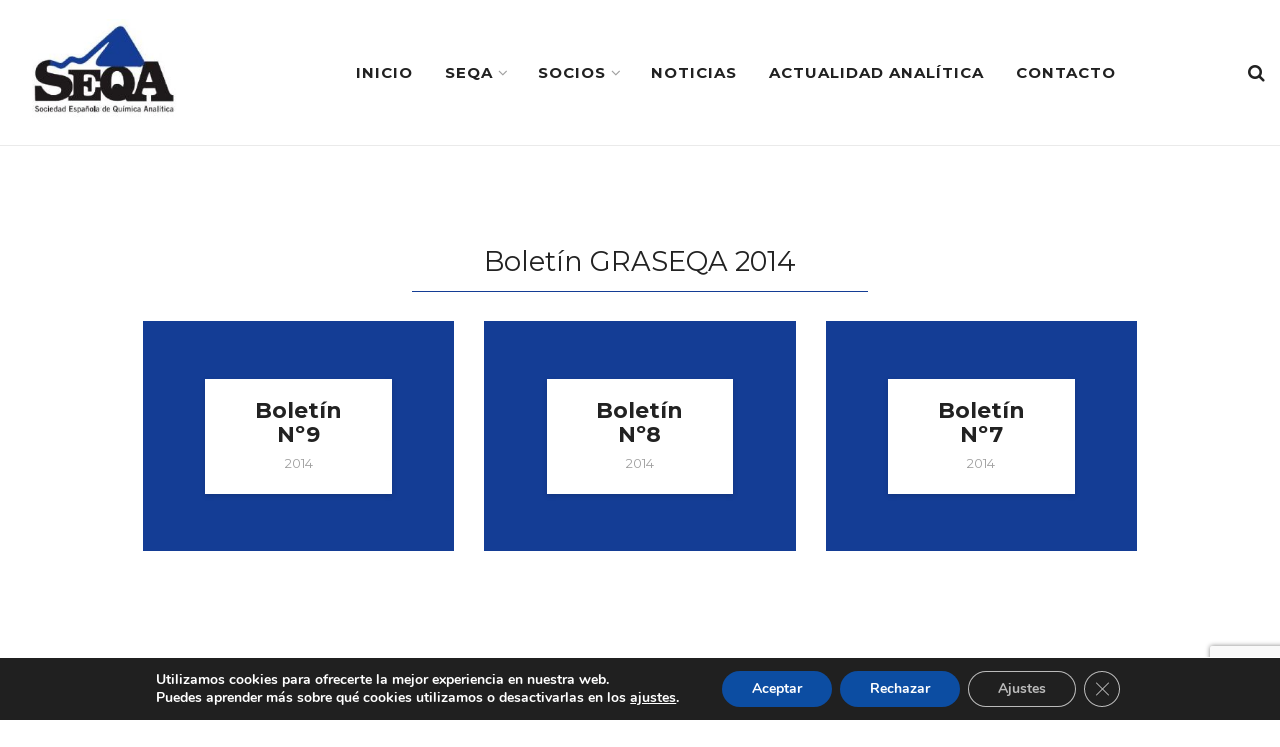

--- FILE ---
content_type: text/html; charset=utf-8
request_url: https://www.google.com/recaptcha/api2/anchor?ar=1&k=6LcZftQlAAAAAOhBAtPIxJK81XUeV5wuSCVQ24xc&co=aHR0cHM6Ly9zZXFhLmVzOjQ0Mw..&hl=en&v=PoyoqOPhxBO7pBk68S4YbpHZ&size=invisible&anchor-ms=20000&execute-ms=30000&cb=ilara1s0nc2z
body_size: 48972
content:
<!DOCTYPE HTML><html dir="ltr" lang="en"><head><meta http-equiv="Content-Type" content="text/html; charset=UTF-8">
<meta http-equiv="X-UA-Compatible" content="IE=edge">
<title>reCAPTCHA</title>
<style type="text/css">
/* cyrillic-ext */
@font-face {
  font-family: 'Roboto';
  font-style: normal;
  font-weight: 400;
  font-stretch: 100%;
  src: url(//fonts.gstatic.com/s/roboto/v48/KFO7CnqEu92Fr1ME7kSn66aGLdTylUAMa3GUBHMdazTgWw.woff2) format('woff2');
  unicode-range: U+0460-052F, U+1C80-1C8A, U+20B4, U+2DE0-2DFF, U+A640-A69F, U+FE2E-FE2F;
}
/* cyrillic */
@font-face {
  font-family: 'Roboto';
  font-style: normal;
  font-weight: 400;
  font-stretch: 100%;
  src: url(//fonts.gstatic.com/s/roboto/v48/KFO7CnqEu92Fr1ME7kSn66aGLdTylUAMa3iUBHMdazTgWw.woff2) format('woff2');
  unicode-range: U+0301, U+0400-045F, U+0490-0491, U+04B0-04B1, U+2116;
}
/* greek-ext */
@font-face {
  font-family: 'Roboto';
  font-style: normal;
  font-weight: 400;
  font-stretch: 100%;
  src: url(//fonts.gstatic.com/s/roboto/v48/KFO7CnqEu92Fr1ME7kSn66aGLdTylUAMa3CUBHMdazTgWw.woff2) format('woff2');
  unicode-range: U+1F00-1FFF;
}
/* greek */
@font-face {
  font-family: 'Roboto';
  font-style: normal;
  font-weight: 400;
  font-stretch: 100%;
  src: url(//fonts.gstatic.com/s/roboto/v48/KFO7CnqEu92Fr1ME7kSn66aGLdTylUAMa3-UBHMdazTgWw.woff2) format('woff2');
  unicode-range: U+0370-0377, U+037A-037F, U+0384-038A, U+038C, U+038E-03A1, U+03A3-03FF;
}
/* math */
@font-face {
  font-family: 'Roboto';
  font-style: normal;
  font-weight: 400;
  font-stretch: 100%;
  src: url(//fonts.gstatic.com/s/roboto/v48/KFO7CnqEu92Fr1ME7kSn66aGLdTylUAMawCUBHMdazTgWw.woff2) format('woff2');
  unicode-range: U+0302-0303, U+0305, U+0307-0308, U+0310, U+0312, U+0315, U+031A, U+0326-0327, U+032C, U+032F-0330, U+0332-0333, U+0338, U+033A, U+0346, U+034D, U+0391-03A1, U+03A3-03A9, U+03B1-03C9, U+03D1, U+03D5-03D6, U+03F0-03F1, U+03F4-03F5, U+2016-2017, U+2034-2038, U+203C, U+2040, U+2043, U+2047, U+2050, U+2057, U+205F, U+2070-2071, U+2074-208E, U+2090-209C, U+20D0-20DC, U+20E1, U+20E5-20EF, U+2100-2112, U+2114-2115, U+2117-2121, U+2123-214F, U+2190, U+2192, U+2194-21AE, U+21B0-21E5, U+21F1-21F2, U+21F4-2211, U+2213-2214, U+2216-22FF, U+2308-230B, U+2310, U+2319, U+231C-2321, U+2336-237A, U+237C, U+2395, U+239B-23B7, U+23D0, U+23DC-23E1, U+2474-2475, U+25AF, U+25B3, U+25B7, U+25BD, U+25C1, U+25CA, U+25CC, U+25FB, U+266D-266F, U+27C0-27FF, U+2900-2AFF, U+2B0E-2B11, U+2B30-2B4C, U+2BFE, U+3030, U+FF5B, U+FF5D, U+1D400-1D7FF, U+1EE00-1EEFF;
}
/* symbols */
@font-face {
  font-family: 'Roboto';
  font-style: normal;
  font-weight: 400;
  font-stretch: 100%;
  src: url(//fonts.gstatic.com/s/roboto/v48/KFO7CnqEu92Fr1ME7kSn66aGLdTylUAMaxKUBHMdazTgWw.woff2) format('woff2');
  unicode-range: U+0001-000C, U+000E-001F, U+007F-009F, U+20DD-20E0, U+20E2-20E4, U+2150-218F, U+2190, U+2192, U+2194-2199, U+21AF, U+21E6-21F0, U+21F3, U+2218-2219, U+2299, U+22C4-22C6, U+2300-243F, U+2440-244A, U+2460-24FF, U+25A0-27BF, U+2800-28FF, U+2921-2922, U+2981, U+29BF, U+29EB, U+2B00-2BFF, U+4DC0-4DFF, U+FFF9-FFFB, U+10140-1018E, U+10190-1019C, U+101A0, U+101D0-101FD, U+102E0-102FB, U+10E60-10E7E, U+1D2C0-1D2D3, U+1D2E0-1D37F, U+1F000-1F0FF, U+1F100-1F1AD, U+1F1E6-1F1FF, U+1F30D-1F30F, U+1F315, U+1F31C, U+1F31E, U+1F320-1F32C, U+1F336, U+1F378, U+1F37D, U+1F382, U+1F393-1F39F, U+1F3A7-1F3A8, U+1F3AC-1F3AF, U+1F3C2, U+1F3C4-1F3C6, U+1F3CA-1F3CE, U+1F3D4-1F3E0, U+1F3ED, U+1F3F1-1F3F3, U+1F3F5-1F3F7, U+1F408, U+1F415, U+1F41F, U+1F426, U+1F43F, U+1F441-1F442, U+1F444, U+1F446-1F449, U+1F44C-1F44E, U+1F453, U+1F46A, U+1F47D, U+1F4A3, U+1F4B0, U+1F4B3, U+1F4B9, U+1F4BB, U+1F4BF, U+1F4C8-1F4CB, U+1F4D6, U+1F4DA, U+1F4DF, U+1F4E3-1F4E6, U+1F4EA-1F4ED, U+1F4F7, U+1F4F9-1F4FB, U+1F4FD-1F4FE, U+1F503, U+1F507-1F50B, U+1F50D, U+1F512-1F513, U+1F53E-1F54A, U+1F54F-1F5FA, U+1F610, U+1F650-1F67F, U+1F687, U+1F68D, U+1F691, U+1F694, U+1F698, U+1F6AD, U+1F6B2, U+1F6B9-1F6BA, U+1F6BC, U+1F6C6-1F6CF, U+1F6D3-1F6D7, U+1F6E0-1F6EA, U+1F6F0-1F6F3, U+1F6F7-1F6FC, U+1F700-1F7FF, U+1F800-1F80B, U+1F810-1F847, U+1F850-1F859, U+1F860-1F887, U+1F890-1F8AD, U+1F8B0-1F8BB, U+1F8C0-1F8C1, U+1F900-1F90B, U+1F93B, U+1F946, U+1F984, U+1F996, U+1F9E9, U+1FA00-1FA6F, U+1FA70-1FA7C, U+1FA80-1FA89, U+1FA8F-1FAC6, U+1FACE-1FADC, U+1FADF-1FAE9, U+1FAF0-1FAF8, U+1FB00-1FBFF;
}
/* vietnamese */
@font-face {
  font-family: 'Roboto';
  font-style: normal;
  font-weight: 400;
  font-stretch: 100%;
  src: url(//fonts.gstatic.com/s/roboto/v48/KFO7CnqEu92Fr1ME7kSn66aGLdTylUAMa3OUBHMdazTgWw.woff2) format('woff2');
  unicode-range: U+0102-0103, U+0110-0111, U+0128-0129, U+0168-0169, U+01A0-01A1, U+01AF-01B0, U+0300-0301, U+0303-0304, U+0308-0309, U+0323, U+0329, U+1EA0-1EF9, U+20AB;
}
/* latin-ext */
@font-face {
  font-family: 'Roboto';
  font-style: normal;
  font-weight: 400;
  font-stretch: 100%;
  src: url(//fonts.gstatic.com/s/roboto/v48/KFO7CnqEu92Fr1ME7kSn66aGLdTylUAMa3KUBHMdazTgWw.woff2) format('woff2');
  unicode-range: U+0100-02BA, U+02BD-02C5, U+02C7-02CC, U+02CE-02D7, U+02DD-02FF, U+0304, U+0308, U+0329, U+1D00-1DBF, U+1E00-1E9F, U+1EF2-1EFF, U+2020, U+20A0-20AB, U+20AD-20C0, U+2113, U+2C60-2C7F, U+A720-A7FF;
}
/* latin */
@font-face {
  font-family: 'Roboto';
  font-style: normal;
  font-weight: 400;
  font-stretch: 100%;
  src: url(//fonts.gstatic.com/s/roboto/v48/KFO7CnqEu92Fr1ME7kSn66aGLdTylUAMa3yUBHMdazQ.woff2) format('woff2');
  unicode-range: U+0000-00FF, U+0131, U+0152-0153, U+02BB-02BC, U+02C6, U+02DA, U+02DC, U+0304, U+0308, U+0329, U+2000-206F, U+20AC, U+2122, U+2191, U+2193, U+2212, U+2215, U+FEFF, U+FFFD;
}
/* cyrillic-ext */
@font-face {
  font-family: 'Roboto';
  font-style: normal;
  font-weight: 500;
  font-stretch: 100%;
  src: url(//fonts.gstatic.com/s/roboto/v48/KFO7CnqEu92Fr1ME7kSn66aGLdTylUAMa3GUBHMdazTgWw.woff2) format('woff2');
  unicode-range: U+0460-052F, U+1C80-1C8A, U+20B4, U+2DE0-2DFF, U+A640-A69F, U+FE2E-FE2F;
}
/* cyrillic */
@font-face {
  font-family: 'Roboto';
  font-style: normal;
  font-weight: 500;
  font-stretch: 100%;
  src: url(//fonts.gstatic.com/s/roboto/v48/KFO7CnqEu92Fr1ME7kSn66aGLdTylUAMa3iUBHMdazTgWw.woff2) format('woff2');
  unicode-range: U+0301, U+0400-045F, U+0490-0491, U+04B0-04B1, U+2116;
}
/* greek-ext */
@font-face {
  font-family: 'Roboto';
  font-style: normal;
  font-weight: 500;
  font-stretch: 100%;
  src: url(//fonts.gstatic.com/s/roboto/v48/KFO7CnqEu92Fr1ME7kSn66aGLdTylUAMa3CUBHMdazTgWw.woff2) format('woff2');
  unicode-range: U+1F00-1FFF;
}
/* greek */
@font-face {
  font-family: 'Roboto';
  font-style: normal;
  font-weight: 500;
  font-stretch: 100%;
  src: url(//fonts.gstatic.com/s/roboto/v48/KFO7CnqEu92Fr1ME7kSn66aGLdTylUAMa3-UBHMdazTgWw.woff2) format('woff2');
  unicode-range: U+0370-0377, U+037A-037F, U+0384-038A, U+038C, U+038E-03A1, U+03A3-03FF;
}
/* math */
@font-face {
  font-family: 'Roboto';
  font-style: normal;
  font-weight: 500;
  font-stretch: 100%;
  src: url(//fonts.gstatic.com/s/roboto/v48/KFO7CnqEu92Fr1ME7kSn66aGLdTylUAMawCUBHMdazTgWw.woff2) format('woff2');
  unicode-range: U+0302-0303, U+0305, U+0307-0308, U+0310, U+0312, U+0315, U+031A, U+0326-0327, U+032C, U+032F-0330, U+0332-0333, U+0338, U+033A, U+0346, U+034D, U+0391-03A1, U+03A3-03A9, U+03B1-03C9, U+03D1, U+03D5-03D6, U+03F0-03F1, U+03F4-03F5, U+2016-2017, U+2034-2038, U+203C, U+2040, U+2043, U+2047, U+2050, U+2057, U+205F, U+2070-2071, U+2074-208E, U+2090-209C, U+20D0-20DC, U+20E1, U+20E5-20EF, U+2100-2112, U+2114-2115, U+2117-2121, U+2123-214F, U+2190, U+2192, U+2194-21AE, U+21B0-21E5, U+21F1-21F2, U+21F4-2211, U+2213-2214, U+2216-22FF, U+2308-230B, U+2310, U+2319, U+231C-2321, U+2336-237A, U+237C, U+2395, U+239B-23B7, U+23D0, U+23DC-23E1, U+2474-2475, U+25AF, U+25B3, U+25B7, U+25BD, U+25C1, U+25CA, U+25CC, U+25FB, U+266D-266F, U+27C0-27FF, U+2900-2AFF, U+2B0E-2B11, U+2B30-2B4C, U+2BFE, U+3030, U+FF5B, U+FF5D, U+1D400-1D7FF, U+1EE00-1EEFF;
}
/* symbols */
@font-face {
  font-family: 'Roboto';
  font-style: normal;
  font-weight: 500;
  font-stretch: 100%;
  src: url(//fonts.gstatic.com/s/roboto/v48/KFO7CnqEu92Fr1ME7kSn66aGLdTylUAMaxKUBHMdazTgWw.woff2) format('woff2');
  unicode-range: U+0001-000C, U+000E-001F, U+007F-009F, U+20DD-20E0, U+20E2-20E4, U+2150-218F, U+2190, U+2192, U+2194-2199, U+21AF, U+21E6-21F0, U+21F3, U+2218-2219, U+2299, U+22C4-22C6, U+2300-243F, U+2440-244A, U+2460-24FF, U+25A0-27BF, U+2800-28FF, U+2921-2922, U+2981, U+29BF, U+29EB, U+2B00-2BFF, U+4DC0-4DFF, U+FFF9-FFFB, U+10140-1018E, U+10190-1019C, U+101A0, U+101D0-101FD, U+102E0-102FB, U+10E60-10E7E, U+1D2C0-1D2D3, U+1D2E0-1D37F, U+1F000-1F0FF, U+1F100-1F1AD, U+1F1E6-1F1FF, U+1F30D-1F30F, U+1F315, U+1F31C, U+1F31E, U+1F320-1F32C, U+1F336, U+1F378, U+1F37D, U+1F382, U+1F393-1F39F, U+1F3A7-1F3A8, U+1F3AC-1F3AF, U+1F3C2, U+1F3C4-1F3C6, U+1F3CA-1F3CE, U+1F3D4-1F3E0, U+1F3ED, U+1F3F1-1F3F3, U+1F3F5-1F3F7, U+1F408, U+1F415, U+1F41F, U+1F426, U+1F43F, U+1F441-1F442, U+1F444, U+1F446-1F449, U+1F44C-1F44E, U+1F453, U+1F46A, U+1F47D, U+1F4A3, U+1F4B0, U+1F4B3, U+1F4B9, U+1F4BB, U+1F4BF, U+1F4C8-1F4CB, U+1F4D6, U+1F4DA, U+1F4DF, U+1F4E3-1F4E6, U+1F4EA-1F4ED, U+1F4F7, U+1F4F9-1F4FB, U+1F4FD-1F4FE, U+1F503, U+1F507-1F50B, U+1F50D, U+1F512-1F513, U+1F53E-1F54A, U+1F54F-1F5FA, U+1F610, U+1F650-1F67F, U+1F687, U+1F68D, U+1F691, U+1F694, U+1F698, U+1F6AD, U+1F6B2, U+1F6B9-1F6BA, U+1F6BC, U+1F6C6-1F6CF, U+1F6D3-1F6D7, U+1F6E0-1F6EA, U+1F6F0-1F6F3, U+1F6F7-1F6FC, U+1F700-1F7FF, U+1F800-1F80B, U+1F810-1F847, U+1F850-1F859, U+1F860-1F887, U+1F890-1F8AD, U+1F8B0-1F8BB, U+1F8C0-1F8C1, U+1F900-1F90B, U+1F93B, U+1F946, U+1F984, U+1F996, U+1F9E9, U+1FA00-1FA6F, U+1FA70-1FA7C, U+1FA80-1FA89, U+1FA8F-1FAC6, U+1FACE-1FADC, U+1FADF-1FAE9, U+1FAF0-1FAF8, U+1FB00-1FBFF;
}
/* vietnamese */
@font-face {
  font-family: 'Roboto';
  font-style: normal;
  font-weight: 500;
  font-stretch: 100%;
  src: url(//fonts.gstatic.com/s/roboto/v48/KFO7CnqEu92Fr1ME7kSn66aGLdTylUAMa3OUBHMdazTgWw.woff2) format('woff2');
  unicode-range: U+0102-0103, U+0110-0111, U+0128-0129, U+0168-0169, U+01A0-01A1, U+01AF-01B0, U+0300-0301, U+0303-0304, U+0308-0309, U+0323, U+0329, U+1EA0-1EF9, U+20AB;
}
/* latin-ext */
@font-face {
  font-family: 'Roboto';
  font-style: normal;
  font-weight: 500;
  font-stretch: 100%;
  src: url(//fonts.gstatic.com/s/roboto/v48/KFO7CnqEu92Fr1ME7kSn66aGLdTylUAMa3KUBHMdazTgWw.woff2) format('woff2');
  unicode-range: U+0100-02BA, U+02BD-02C5, U+02C7-02CC, U+02CE-02D7, U+02DD-02FF, U+0304, U+0308, U+0329, U+1D00-1DBF, U+1E00-1E9F, U+1EF2-1EFF, U+2020, U+20A0-20AB, U+20AD-20C0, U+2113, U+2C60-2C7F, U+A720-A7FF;
}
/* latin */
@font-face {
  font-family: 'Roboto';
  font-style: normal;
  font-weight: 500;
  font-stretch: 100%;
  src: url(//fonts.gstatic.com/s/roboto/v48/KFO7CnqEu92Fr1ME7kSn66aGLdTylUAMa3yUBHMdazQ.woff2) format('woff2');
  unicode-range: U+0000-00FF, U+0131, U+0152-0153, U+02BB-02BC, U+02C6, U+02DA, U+02DC, U+0304, U+0308, U+0329, U+2000-206F, U+20AC, U+2122, U+2191, U+2193, U+2212, U+2215, U+FEFF, U+FFFD;
}
/* cyrillic-ext */
@font-face {
  font-family: 'Roboto';
  font-style: normal;
  font-weight: 900;
  font-stretch: 100%;
  src: url(//fonts.gstatic.com/s/roboto/v48/KFO7CnqEu92Fr1ME7kSn66aGLdTylUAMa3GUBHMdazTgWw.woff2) format('woff2');
  unicode-range: U+0460-052F, U+1C80-1C8A, U+20B4, U+2DE0-2DFF, U+A640-A69F, U+FE2E-FE2F;
}
/* cyrillic */
@font-face {
  font-family: 'Roboto';
  font-style: normal;
  font-weight: 900;
  font-stretch: 100%;
  src: url(//fonts.gstatic.com/s/roboto/v48/KFO7CnqEu92Fr1ME7kSn66aGLdTylUAMa3iUBHMdazTgWw.woff2) format('woff2');
  unicode-range: U+0301, U+0400-045F, U+0490-0491, U+04B0-04B1, U+2116;
}
/* greek-ext */
@font-face {
  font-family: 'Roboto';
  font-style: normal;
  font-weight: 900;
  font-stretch: 100%;
  src: url(//fonts.gstatic.com/s/roboto/v48/KFO7CnqEu92Fr1ME7kSn66aGLdTylUAMa3CUBHMdazTgWw.woff2) format('woff2');
  unicode-range: U+1F00-1FFF;
}
/* greek */
@font-face {
  font-family: 'Roboto';
  font-style: normal;
  font-weight: 900;
  font-stretch: 100%;
  src: url(//fonts.gstatic.com/s/roboto/v48/KFO7CnqEu92Fr1ME7kSn66aGLdTylUAMa3-UBHMdazTgWw.woff2) format('woff2');
  unicode-range: U+0370-0377, U+037A-037F, U+0384-038A, U+038C, U+038E-03A1, U+03A3-03FF;
}
/* math */
@font-face {
  font-family: 'Roboto';
  font-style: normal;
  font-weight: 900;
  font-stretch: 100%;
  src: url(//fonts.gstatic.com/s/roboto/v48/KFO7CnqEu92Fr1ME7kSn66aGLdTylUAMawCUBHMdazTgWw.woff2) format('woff2');
  unicode-range: U+0302-0303, U+0305, U+0307-0308, U+0310, U+0312, U+0315, U+031A, U+0326-0327, U+032C, U+032F-0330, U+0332-0333, U+0338, U+033A, U+0346, U+034D, U+0391-03A1, U+03A3-03A9, U+03B1-03C9, U+03D1, U+03D5-03D6, U+03F0-03F1, U+03F4-03F5, U+2016-2017, U+2034-2038, U+203C, U+2040, U+2043, U+2047, U+2050, U+2057, U+205F, U+2070-2071, U+2074-208E, U+2090-209C, U+20D0-20DC, U+20E1, U+20E5-20EF, U+2100-2112, U+2114-2115, U+2117-2121, U+2123-214F, U+2190, U+2192, U+2194-21AE, U+21B0-21E5, U+21F1-21F2, U+21F4-2211, U+2213-2214, U+2216-22FF, U+2308-230B, U+2310, U+2319, U+231C-2321, U+2336-237A, U+237C, U+2395, U+239B-23B7, U+23D0, U+23DC-23E1, U+2474-2475, U+25AF, U+25B3, U+25B7, U+25BD, U+25C1, U+25CA, U+25CC, U+25FB, U+266D-266F, U+27C0-27FF, U+2900-2AFF, U+2B0E-2B11, U+2B30-2B4C, U+2BFE, U+3030, U+FF5B, U+FF5D, U+1D400-1D7FF, U+1EE00-1EEFF;
}
/* symbols */
@font-face {
  font-family: 'Roboto';
  font-style: normal;
  font-weight: 900;
  font-stretch: 100%;
  src: url(//fonts.gstatic.com/s/roboto/v48/KFO7CnqEu92Fr1ME7kSn66aGLdTylUAMaxKUBHMdazTgWw.woff2) format('woff2');
  unicode-range: U+0001-000C, U+000E-001F, U+007F-009F, U+20DD-20E0, U+20E2-20E4, U+2150-218F, U+2190, U+2192, U+2194-2199, U+21AF, U+21E6-21F0, U+21F3, U+2218-2219, U+2299, U+22C4-22C6, U+2300-243F, U+2440-244A, U+2460-24FF, U+25A0-27BF, U+2800-28FF, U+2921-2922, U+2981, U+29BF, U+29EB, U+2B00-2BFF, U+4DC0-4DFF, U+FFF9-FFFB, U+10140-1018E, U+10190-1019C, U+101A0, U+101D0-101FD, U+102E0-102FB, U+10E60-10E7E, U+1D2C0-1D2D3, U+1D2E0-1D37F, U+1F000-1F0FF, U+1F100-1F1AD, U+1F1E6-1F1FF, U+1F30D-1F30F, U+1F315, U+1F31C, U+1F31E, U+1F320-1F32C, U+1F336, U+1F378, U+1F37D, U+1F382, U+1F393-1F39F, U+1F3A7-1F3A8, U+1F3AC-1F3AF, U+1F3C2, U+1F3C4-1F3C6, U+1F3CA-1F3CE, U+1F3D4-1F3E0, U+1F3ED, U+1F3F1-1F3F3, U+1F3F5-1F3F7, U+1F408, U+1F415, U+1F41F, U+1F426, U+1F43F, U+1F441-1F442, U+1F444, U+1F446-1F449, U+1F44C-1F44E, U+1F453, U+1F46A, U+1F47D, U+1F4A3, U+1F4B0, U+1F4B3, U+1F4B9, U+1F4BB, U+1F4BF, U+1F4C8-1F4CB, U+1F4D6, U+1F4DA, U+1F4DF, U+1F4E3-1F4E6, U+1F4EA-1F4ED, U+1F4F7, U+1F4F9-1F4FB, U+1F4FD-1F4FE, U+1F503, U+1F507-1F50B, U+1F50D, U+1F512-1F513, U+1F53E-1F54A, U+1F54F-1F5FA, U+1F610, U+1F650-1F67F, U+1F687, U+1F68D, U+1F691, U+1F694, U+1F698, U+1F6AD, U+1F6B2, U+1F6B9-1F6BA, U+1F6BC, U+1F6C6-1F6CF, U+1F6D3-1F6D7, U+1F6E0-1F6EA, U+1F6F0-1F6F3, U+1F6F7-1F6FC, U+1F700-1F7FF, U+1F800-1F80B, U+1F810-1F847, U+1F850-1F859, U+1F860-1F887, U+1F890-1F8AD, U+1F8B0-1F8BB, U+1F8C0-1F8C1, U+1F900-1F90B, U+1F93B, U+1F946, U+1F984, U+1F996, U+1F9E9, U+1FA00-1FA6F, U+1FA70-1FA7C, U+1FA80-1FA89, U+1FA8F-1FAC6, U+1FACE-1FADC, U+1FADF-1FAE9, U+1FAF0-1FAF8, U+1FB00-1FBFF;
}
/* vietnamese */
@font-face {
  font-family: 'Roboto';
  font-style: normal;
  font-weight: 900;
  font-stretch: 100%;
  src: url(//fonts.gstatic.com/s/roboto/v48/KFO7CnqEu92Fr1ME7kSn66aGLdTylUAMa3OUBHMdazTgWw.woff2) format('woff2');
  unicode-range: U+0102-0103, U+0110-0111, U+0128-0129, U+0168-0169, U+01A0-01A1, U+01AF-01B0, U+0300-0301, U+0303-0304, U+0308-0309, U+0323, U+0329, U+1EA0-1EF9, U+20AB;
}
/* latin-ext */
@font-face {
  font-family: 'Roboto';
  font-style: normal;
  font-weight: 900;
  font-stretch: 100%;
  src: url(//fonts.gstatic.com/s/roboto/v48/KFO7CnqEu92Fr1ME7kSn66aGLdTylUAMa3KUBHMdazTgWw.woff2) format('woff2');
  unicode-range: U+0100-02BA, U+02BD-02C5, U+02C7-02CC, U+02CE-02D7, U+02DD-02FF, U+0304, U+0308, U+0329, U+1D00-1DBF, U+1E00-1E9F, U+1EF2-1EFF, U+2020, U+20A0-20AB, U+20AD-20C0, U+2113, U+2C60-2C7F, U+A720-A7FF;
}
/* latin */
@font-face {
  font-family: 'Roboto';
  font-style: normal;
  font-weight: 900;
  font-stretch: 100%;
  src: url(//fonts.gstatic.com/s/roboto/v48/KFO7CnqEu92Fr1ME7kSn66aGLdTylUAMa3yUBHMdazQ.woff2) format('woff2');
  unicode-range: U+0000-00FF, U+0131, U+0152-0153, U+02BB-02BC, U+02C6, U+02DA, U+02DC, U+0304, U+0308, U+0329, U+2000-206F, U+20AC, U+2122, U+2191, U+2193, U+2212, U+2215, U+FEFF, U+FFFD;
}

</style>
<link rel="stylesheet" type="text/css" href="https://www.gstatic.com/recaptcha/releases/PoyoqOPhxBO7pBk68S4YbpHZ/styles__ltr.css">
<script nonce="88mQaHaudkqSqbNuDzf9Ag" type="text/javascript">window['__recaptcha_api'] = 'https://www.google.com/recaptcha/api2/';</script>
<script type="text/javascript" src="https://www.gstatic.com/recaptcha/releases/PoyoqOPhxBO7pBk68S4YbpHZ/recaptcha__en.js" nonce="88mQaHaudkqSqbNuDzf9Ag">
      
    </script></head>
<body><div id="rc-anchor-alert" class="rc-anchor-alert"></div>
<input type="hidden" id="recaptcha-token" value="[base64]">
<script type="text/javascript" nonce="88mQaHaudkqSqbNuDzf9Ag">
      recaptcha.anchor.Main.init("[\x22ainput\x22,[\x22bgdata\x22,\x22\x22,\[base64]/[base64]/[base64]/ZyhXLGgpOnEoW04sMjEsbF0sVywwKSxoKSxmYWxzZSxmYWxzZSl9Y2F0Y2goayl7RygzNTgsVyk/[base64]/[base64]/[base64]/[base64]/[base64]/[base64]/[base64]/bmV3IEJbT10oRFswXSk6dz09Mj9uZXcgQltPXShEWzBdLERbMV0pOnc9PTM/bmV3IEJbT10oRFswXSxEWzFdLERbMl0pOnc9PTQ/[base64]/[base64]/[base64]/[base64]/[base64]\\u003d\x22,\[base64]\\u003d\\u003d\x22,\x22woYVPzk/w7VAYMK+w6JcwpHCvMK+GVvCrcKOWisbw6ciw617czPCvMOrMEPDuTUWCDwIQhIYwrx8WjTDhynDqcKhAQJ3BMKUFsKSwrVBYBbDgE7CkGI/w5QVUHLDksO/woTDrhHDlcOKccOYw4c9GjB/Kh3DrhdCwrfDq8O+GzfDmMKfLARbF8OAw7HDosKIw6/[base64]/w5nCkXTDs8KtG8OuEVTDtSzCpcOkw77CpzR4SsOYwrllJX51RVPCvl8/[base64]/wp7CgcOlwoEAw7TCo8KCfUfDrcKrbAvCu2rDvC7Dsx5ow706w5LCmApjw6DChwBGG37CvCY1VVXDuDkbw77CucO4KsONwobCisKrLMK8GMKPw7p1w69cwrbCihnCrBUfwqjCghdLwo3CsTbDjcORL8OjalBUBcOqBCkYwo/[base64]/DrXpZwqbCkcK+dcOUZsOMw73DpzrCkHBVw4TDo8KoLBHDiEcqUyLCjUotHiJHSmbCh2ZfwqQOwokjZRVQwoloLsK8R8K0M8OaworCgcKxwq/CrnDChD5nw7VPw7wWADnClHLCj1MhHMOGw7sie0fCjMOda8KyNsKBTsKgCMO3w4/DhDfChHvDh0JTMcKrYMOtGcOSw4FfDSJfwq93djphb8OaSBw7FMKGRlENw4jCizgFOgkSA8KiwpQ0cFDCi8OHKsKHwpPDnB00WcO5w4xmfcOeADR/[base64]/CqsOcwrIsw4jCu8OlwqwRwrgELMO8w7DCr2bDhcORwqXCpsOZwpVjw4EIAzXDnjZPwrZMw69mPADCtwARD8OsUDA/ew3Do8KnwoPCpGHCtsOdw5dLGsKuesK6wqk3wrfDssKyWsK/w5NDw6Yww65rSmLDrg1MwrsPw5IXwrfDv8OmBcOJwrfDpB8Pw4k5YsOSTE/[base64]/[base64]/DpgXCl8KzNjgfwoELwo/[base64]/CoSMxBsOZLg5gwpvDj8O+YV/Cp8Ouw6dBB8OOMcKtwpIVw7tMbcObw6cGMwRASyhaVXXCscKDJ8KEbH3Dt8KnLMKeY28NwobDu8ORRMOSJgLDtcObw4YBD8K8w51iw4E8cyFtL8OoCUjCugrDosOaBsO3HijCpcOBwqdFwpovwofDucOYwrHDhSwBw5ECw7A6VMKPF8OeTxYUIcKyw4/[base64]/DnMOFw6jDp8OVwozCuAjDi3HDhsOjwqhcbcKuw7tqw6LCsW0SwppHKzjCunjDqsKQwqsJFnrDqgXDpcKFC2TDj1NaB18swq8sFcKfw4XChsOTecKiMTlbfSwJwoVAw5TCkMOJDQFifcKMw4UcwrJHH2pWA13Dk8OOUiMoLFjDk8Opw57Dqk7CpsOjXz9EBS/DgsO6MB7CuMO9w4rCliDDgTEiVMKyw4x7w6TDjg4Fw7HDp3htJcOkw6xzw4Fvw7FxMcKVacKcKsOlfcO+woIkwrIxw60SRMK/HMOtBMOSw6LCssOzwpXDokZGw6XDiUY3XMO9ecKfecKuDMOsFxZRQMOpw6LDsMOgwo/CtcKbY2hmf8KRUVcJwqLDtMKNwqfCh8KEKcKBFEV0SRIlWWJbS8OiQcKUwovCtsOXwr0Ew7bCjsOmw4VXSMO8T8KYXMO9w5V1w4HCs8OowpbCscO6wqMtYlTCgnzDn8OYW1vCm8K/w7PDpyPDolbCv8K5wodlBcOLUMK7w7vCgynDozh7woLDv8KZYsKuw7jDusO7wqdhPMODwo/[base64]/Dl3Cj8KNw57CqWJcw5jCmjzDm0vDrMKhw5kNKm8zbcKnw4TDhsKqTcOrw49+woUIw5l8IcKvwrdSw5oawoEYWsOlFDlVZsK3w4gXwqHDqMOAwpJ1w43DrCzDiR3CnMOjMmJJLcOMQ8KeMkM/w7pXwql2w4wbwqgrw6TCkxLDh8OxNMKowo1Gw7HCjcKbS8Kjw5jDigBiQCLDrRHCpsOEX8KqOsKFZRkWwpUUw6/[base64]/[base64]/wrrClcKbwpQywrPDgMKbw5UDESNjPHUOwpFWwp3ChcOHMsOXQyPCiMOWwrvDnsOuf8O9fcO/R8KOZsKmOxDDlA7DuBbDlGrDgcKELUjDoGjDucKbw6g9wpTDnC1xwqjDoMOff8OfbkJBDFkrw5pDccKewqrDrlwANsKrwphww7Y+IC/Dl1FMKD4dGh3CkldxeSDDoybDsmBiw7zCjnF3w7DDrMKfdVoWwo7CqsOqwoJJwrZ+wqdtfsOCw7/CsXPDoWTCrFNow4bDvGLDgcKMwow0wphsQsOnwrzDj8OgwoNwwpoewofDjkjCmiUIGy/[base64]/CicKNEjLCoMO4OAc3wr4OITh9w5wHa2fDnEPDoAtyLMOSR8OWw6bDn0jCqsKOw5fClAXDinnDgwXCiMOswoYzw7sQJBk0GMKqw5TCui/Dv8KPwo7CgwsNGUN3FiPDihR+w6DDnBJawpxsEXrCiMOow6fDmsOQFXXCvT3Ch8KsC8ONC2U3wrzDlcOgwoPCvF0bL8OQccO6wrXClGrCpBHDjUXDmyHCmQclDMKfO0RQASQIwqlDfcOpw4kpfcKgbkkOdGrDoj/Ci8KkcCbCvAwsPsK7MjPDh8OoA1PDhsOxZMOqMQIIw5PDhcO/Uz3CmMOpaGTDqW1mwoZHwrswwqo6wp9wwpkDYy/[base64]/woLDmsK5wp40wpFxRGzDs1TCnCfDhU/CpRoLwq5SADUbHn1Aw75RQcKAwr7Di1rDvcOeV37Dig7CjA/CkX5GaAUYXi0jw4BTFsKYWcOZw459VlDCo8KGw7vDr0bChcOKbVh/KzfCvMOMwp4zwqcVw5XDrnRubsKkC8K6ZnfCslYrwonDl8ODwpwlwqVnIMOHw413w64nwpoTSMKww7fDrcKaI8OrLUXCrStCwp/[base64]/[base64]/CoA/CqDwaHcOmencvw4BeaMKxMcOgw4nCsTVCwoBAw4fCnxfCr23DrMOHFljDkD7CtHdLwroIWzbCkcKCwpAsM8Ouw73DknDCm1DCgy9uXMOMecOsfcOSWgEtAXNdwoMkwp7DhAAjEcOewoLCs8KMwrwLCcOVGcKnw70hw7QyFMKewo/[base64]/DqCtWw6DCg8Knw4HCvsOVWsKkXijCt8OPwp/CgMKdw7IQwpzDnSUZUHJzw4fDu8KNLB0aT8KMw5J+W0XChMOGFk/CikMTwrEuwqk8w51TJlcww6DDscK1QjvDmQExwqfCtCpyV8Kjw7vCh8Kzw4pMw6V6TsOrKXHCmxjDjEMRPMKqwoElw77DvwZjwrFtY8Ovw57CsMKSTArDgm5UwrnClF5iwpIzbUXDjgjCnMKqw7fCrGDCnBLDrgs+WsKNwpLCiMK/w7TCmhkKw4vDlMO0TgvCu8O5w4TCrMO3EjIvwovCiCIwI1spw7fDmsKUwqbCv1hECkjDjAXDp8K2LcKtFXZUw5fDjcKWVcKJwr9+w5xbw5/CtxDCrn8VEzrDvsK5JsKQw4IcwojDsCHDuwQRw67CnSPCisKPCQEoXFJsUGrDtXdHwrbDrEvDucOnw7TDsTXCgMO4fcOXwp/ChsOJZ8OUABXDjgc1UMOERFjDicOoVsKCFMOrw7zCgsKTw44FwpvCoFDDhghocXl9LmbCkE3CvsO2c8O2wrzDlcKmwpvDkMKLwoR2UgA4MgUOXXgHPcOZwo/Cmz/DhFU4w6dKw67CgMOvw6Qzw5XCisKibCQww4AoT8KBQSLDv8OWAcK1eytfw7bDnAfDssKaTlsZNMOkwonDoRMgwrbDmsOBw5IIw6XCuwgjBMKwS8KYD2zDicKfBWBCwokQTsOnXWjDuXlvwrY2wqgPwqNzaCPCgD7Cq2HDi3jCh0nDvcOmUD5TZWZgwp/CrDtpw6bDhMKEwqIxwpnCucOpJRlewrBAwrYMTsKXKSfCuXnCq8OlfGdMH2/DvcK6fjnCv3UGw5p9w6caLSoyPG/CvcKsZV/ClcKIUsK5ScOdwrJfXcKRTkInw7XDh0jDvDoMw4QXFiZLw75swobDu0rDlzYIK0tyw6DDgMKDw7B9w4c5MMK/[base64]/[base64]/[base64]/[base64]/[base64]/[base64]/w4xzw6jCmsOofnXDsHVCwrrDpXhSb8KYwrIBwoTCqC/CnEIGWRECw5LDhsOow6JuwrEEw5bDgcK2BQjDicK/wr8ewpQpDcOUSA/CtsOcwpzCq8OWw73DvmMKw7PDuxUiwrUuXwXCgsOxAAZ5ciUVAMOAdsOcH09/IMOtw4fDsW58wpsdBW7Dk2EHwrzCsHnDnMKOKhh/wqrCh1J6woDCjgNoWGLDjDzCgj/[base64]/[base64]/[base64]/CnsO9w73CmMKww4PDqsKow6PChQTDnsKJwrkVwqfClcKfE3jCjgdwcsKuwrrDu8OQwpouw6tPcsKmw5V/[base64]/CvMKAw5zChcKXN3pSXsOvwq/Cq37DhMKwKVt4w78nwo3DhwPDgQZ7KsOCw6bCscOEMUTDmcOCWTnDsMOUXifCqMOPGnzCt14eYsKef8ODwpDCrMKDw4DCtVLDvMKcwoJNa8KlwqhxwrXCtnPCsGvDpcKhHy7CkATCjcO/AHXDt8Oiw5XCv1xIAsKseRPDrsK1XMO7VsKZw707w45bwonCn8OiwoTCpMKywqYywo/[base64]/DkMKcwoN5NMK5wo5hC8ONwpMsfTsxwrhsw5XCucOnIMOiwpzDvMK9w4rCm8O2ZWMtDgbCrSd4PsO9wrfDkynDpxjDjgbCl8OKwqAMDxrDv2/[base64]/ClcKVNk/Di8OjM1pke2JHwrDDlDsnwqcWw4FTw54Dw55KQinClXwRE8OGwrjCg8OMbsK8DBHDvAMSw7k/wpLDtMO1bk5Cw5LDhcK0ZUnDnMKvw4LDpnHCj8KlwpgOEcK6w61Bcw7Dn8K7wr7DkhTCuyLCjsOILV3CocOkXzzDgMOiw4V/[base64]/DoEbCjFVZXcOzfiZRworDgUQgw5kSZsK3wr3CucOGD8Oxw6XDiHnDl292w6dGwo/DjsOVw65XHMObwovCksKFw7NrA8KFCsKkMk/[base64]/Y8KrTSxmw4FPw4rCv8KWSS3DusKNw6DCu1QmBMOne0IfIMO0MCPCqsOcY8KCaMKcJ0/[base64]/CqTs1wqfDvMO6w6YewqzCmU4qIsKxW2cZwr1XF8K9OgfCj8KTSiXDkHEGwolDaMKpecOqw6hEVMKLXjrDoWlOwqQnwrVsWAh1TsKnQ8K1wrt2I8KjbcOnaFsQwrDDmjTCkMKiwrphcUcRZEw8w6DDtMKrw5DCvMK1CT/Cu3UyUcKqw7NSdsOlw7/DuBEMwqPDqcKuBj8Aw7ciCcKsGMK+wphTK2nDt2ceaMO1HhPCjsKvBcKwHlvDmULDgMOuYC0/w6Rcwq7CgCfCnDPCtDLCgMOTwqPCq8KfDsOOw7NbEcOFw40Tw6puZsOHKgLDkSsawobDq8K+w6zDtknCn3DCvhFePMOGTcK5BSfDisOHw4NFw7ohHR7CtiTCmsKKwrbDs8KPwoDDicOAwpLChUnDogQsEx/CsHVhw6XDiMOXNjoAFjMow4/DssOfwoADB8OrHsONJkdBw5PDssO3wp/CucKNahrCv8O5w6lbw7nCjRkQK8K0w55zITfDtMO0NcOdNlHCmUteU2VgfsObJ8Krw78GF8O2wrfCkRJPw57CoMKKw4TCgcOdwp3CpcKKMcKqfcK9w45Kc8KTw7NMIcO0w6/[base64]/wpHDkE/CrifDtcKBPy7DpsKxZMK4w4PDolVPOzXCgsOTYELCjS1nw5/DkcKdf0PDqcOlwqwfw7kHHcK3CMO0e2nCrCjCjX8lw4BYblXCvsKMwpXCtcO2w6PDlcO/w5J2wrQ5woXDpcKQwofCmcKswockw5nDhjfCjWRSw6/DmMKVw7LDr8ORwonDtsKZKVPDiMOqekwKDcK5J8KkCU/ClMOWwqtrw7HCqsKXwqjDmgxUccKOHcK0w6jCl8K4GzvClTF+w63Dk8KSwqvDj8KMwqY/[base64]/Csz7ChSwbdRDDtkPDnMO7cQVcw458wo3CgnlwAxclTMKMMxrCnsOAT8OrwqNKTcOKw7o1w5LDv8Orw7knw79Ow4Y/QMOHw51pERnDtg1+w5UZw7HDlcKFGTc6TMKWSybDgVLCqgd9Vwwawpp/[base64]/DqsK/MVTClUtXYxfDhMOhw4nDo8OwwqvCuhHCjcKBeR/ClsOMwrE6wq/[base64]/CucOCVwrDmMOgw7gzK17CucKkLMKrIMKaw7jDvMKyYxXCg1/CucKHw44+wpdqwoppfUU+LRhuwqnClRDDrlhvTzd+w7ssZAYoHMOtGSdaw6oMMjsfwqQJT8KRNMKidiHDlE/Dr8KJw4XDkWvCpcOhFxczAUXDgcKgw7zDjsO3RMOFC8OOw6jCj2/CtcKCDmHCpMKiHcORw73DgcOPbCTChW/Dn3nDusOQfcORbMOddcOOwolvO8K1wrjCn8OfYyfCjgwmwq/Cnn8QwpdWw7HDi8KCw6ABLsOswrnDtWfDqCTDsMKRNmNfSMO1w4DDn8OFEWdnwp3ClcKOwrVfbMOmw7XDsQtiwrbDhBpqwqzDljcYwqxcGcO8wpwDw5x3dMO8fCLCiw1DZcK5wr3CjsOCw5jCtMO0w6dCEyrCpMO/wqnCni8RUcOGw7BBTMOew7tYT8ODw77DgQp7w6BWwovClXxUcsOIw63DvsO5LMKkwp/DlMK5e8OrwrXCmwlxd2oeejLCosO5w4tFLsK+LR1aw4rDk0rDuA3DpW9aNMKJw7UMbcKpwow2wrPDtsOYH1nDi8KRUmTCvl7CscOAOMOAw5HCjWsXwpDCscKtw5nDhsKWwpLChF81GMO9LHYvw7DCtMOnwr3DrsOJwp/[base64]/ClMKVwocnwrIlAR3DncKeYlDCrT/ClGI0QUd0X8Ouw6XCqU9NMGjDnMK/[base64]/[base64]/[base64]/DtD1HZ8KKwr01woY6Wm9NwrV8Lwk1wqNqwrYmXhpmwr3Do8Ouw4E5wqZoKyDDtsObZibDmcKMccOawp/[base64]/[base64]/[base64]/[base64]/Dn1TCjMOeDisofRV/enbDnyHDj8KiBcKJLsOBUnrDnz8pcCwUG8Ozw5gdw57DhDgpKFRPFcO8wrpPQjpITys/wooJwolwHGp8UcKww51lw7huXnZsFnhjMzzCkcO/[base64]/w5jCjlYIR8KUEmDDlEzDpcKywpFYw6rDp8OEwpQMCFXDinZHwoIcHsKnYUFxU8Ksw7tfQcO7w6TDmcKTOXjCnsO8w7LCvATClsKSw5/[base64]/Dm0FRFyNnSzxNLDHDmcO2woDCssOqNB1aFUbCo8KlPXZxw6VVSEgew7oreWFNIsKlwrjCrwMVXMOydMOxY8K/w4x9w5zDoFFUw7bDt8OeR8KoGsK3CcKwwpEAZ2fCmEHCrsKkQMOZEQDDgEMIbiBnwrYWw6zDisKbwrl9V8O6wrNnw5HCuBRFwq/[base64]/[base64]/[base64]/DhsKWN28cw4fChcOLw41dYxFQfGHCoBRcw5PCjcKsXHrCrFtPDBXDow3DocKCPjF9N1XDpnNUw5o8wqrCvMKfwr/DmXLDjMKYLsOFwqfDiTg7w6zCs3DDngNkbHDCohE0wp5FFsOZwr10w7EiwrYhw7gEw5tgK8KOw6U/[base64]/DjWLDkkjDplrDtSzDvMO1w7JRwpxsworCocKtw7vCjFZOwpBNXsKfwprCicK/w5LCtk8edMKqBcKsw58qfiTDncO7wrUNP8KDTcO1GlDDjcKpw4ZjDEJteivDgg3DuMKuND7DhlhQw6rCrT7DtzPDpcKsSGbDumbChcOoYmc6wqUNw7EcSsOLTx12w5zCoHXCtMOaKl3CsFvCunJ2w6jDgVbCp8Odwp3CmxRqZsKdUcKHw59pcsKyw50AfcKZwo/[base64]/CsOrw60ww6/DgkDDoHzDqHXCt3JfeMOTTiPDpyN8w5fDgSI7wrNmw44RMkDDu8OHDcKfDsKDfcO/WcKkdsO3XyhSBsKAeMOgVU13w7bCngvCtXfChx3CrkDDhXs4w7gwH8KIbH0Vwr3DmDUnK0rCt3sxwqjDkWDDn8KXw6HCg2ghw4vCmSw+wq/CmMOOwqTDhsKoZWvCu8KkEAYBwqEIwoRHwrjDqXvCtC3DrWZORMKpwodXUMKowpErdX7DrcOQFC54N8OCw7zDpR7CkgchDVdXw5vCqcOaT8OFw4Z0wqNbwpkZw59Mb8Kuw4DDhcOvIg3Dh8ONwr7CosONHFrCkMKLwqvCnGjDt2bDhcOTVh85YMK/w48Cw7bDgFPDucOiAsK2FTjDgn7ChMKGDcObNmsqw6c7XsONwolRD8K/WycHwpnDjsOXwoBbw7UhZ2zCvUh9wp7CncKQwrLDpsOewpxdGmTCl8KnKXBUwqrDjcKYNyoWMMOlw4vCjgnDlsKfW3YlworCvcK/GcOlTVbCmsOgw6DDg8Kdw5bDq3pew7pAXAhxw7lJTmNlAWHDpcOKJkXCjFrCn1XDrMKeA1XCtcO/MTrCsG7Cm2V6I8KQwqTCk2DCpmBgRBjDtmzDtcKFwp8ZL2AzQcKWdcKIwonCsMOpJg/DhAPChMO/N8ObwrPDt8KZYzfDun3DgQdxwqLCscO0O8OwYgRffG7Do8KzNMOAM8KfJl/ClMK6c8KZRDfDtAHDqcOAEMKlwpgvwozCkcOIw5PDrAkMCXfDtG8Swr3CqMO/YMKJwonDoTDCgcKbwqjDo8KhOADCocObPgMbw6k0HF7CvMOYwrzCssO+H2ZSwr8Pw5bDhUZww4M/[base64]/[base64]/[base64]/DmsKQw41zGi05M1NvV1fCqS3Di8OPw4fDu8KsUMKrw4tMOWXCvlBoYyTDn3ZqEsOlL8KNBDbCnlzDng7CoVjDrjXCgsOxMFZxw4/DrsORZUfCl8KLZ8OxwrZ5w77Du8Opwp3CjcO6wprDtMOyTcK/C33Cq8KVEH1Iw57CnHrCrsO5VcKhwoxew5PCjsOEw51/worCkHNKN8Obwoc5NXMHVXsbQlsIesO/wpxCXwLDi3nCnzMnIW/CksOcw61pRmVOwrwHSlhGLxdmw497w5Iqwr4HwrXCsAbDi1LClj7CpCTCrRZsDREIenbCsDlEBsO7woHDs0rCvcKJSMOsN8O7w47Dt8KMGsKSw714wr3DsynDp8KuczgsGDEgwohuAwcjw4kIwqdFHcKLDsOKwrw6EGnDlh7DqgLDosOLw5F3JBtewq/[base64]/FwnCiBQiP8OSI8KnwokawpHDmsKWflLCs0cpw7c6woDDhV5WwqU8wrMxbhrDlFx5Nhlvw5bDh8KcC8KtNAnCqsOdwppvwp7DmsOecMKCwrNiwqYIEW4OwqpaFnTCjRfCpCnDomjDsn/Du3F4w7bCiAzDrsKbw7DCtCfCi8OXZAM3wpNcw44AwrjCmMOwEw4fwpgRwqBYasOWdcO7R8OlfVBlFMKVKSrDicOxbMKpVD1QwpXChsOTw47DpsK/OmZfw4EKGkbDtm7DuMKIC8KewqPDiBfDqcOIw7Rww54qwrtUwpxkw7TCgCxew4UyQ2R7wobDhcKLw5HCmcK/wrPDs8KKw4QZbWoMcMKLw5c1NE0wPiJEKXDDvcKAwqkBL8Kbw4AxacK1HWTCjR3DqcKFwqbDpX8Xw5vDoBREKsOKw5/DgVp+PsOnaS7Dr8Ktw7zCtMKxccOrU8O5wrXCrwHDknRqOCPDisK/VMKMwpXDvBHClcKXw60bw4rDrlLDvxLCtsOaKMOAwpE1eMOpwozDqsKKw4p1w7DCum7CjgUybwNvSFwzJ8KWRmXCtAjDkMOiwp7DmsOjw68lw7TCviBqwrtCwpnDgsKENCM5B8KodcOfRcOVwqDDlMOAw77CrGXClSh/PcOhU8KjVcKdI8Ocw4DDgHgdwrXCjlNRwo4sw4gLw57DnMK3wo/DgU3CqmTDmcOfLj7DhDrCu8OKAXg8w48gw5nDm8O1w6ZcEBfCgsOZP3NFTlliB8KswpcNwoo/CzxVwrRFw57ChMKWwofDrsOTw6xVNMKUw5kDwrHDp8OBw5NCRsO1XjPDr8OIwpVhAcKHw7bCqsOQc8KVw4J3w691w5BMwoXDjcKnw588wo7CpGDDlQIHw57Dql/[base64]/[base64]/CijbCusOqw4jDtgPCmS/Co8OOwoYOw7xZwqIJwrHCu8KTwrrCuiEHw51cYmvDqsKlwptObXAdWkhURG3DlMKCVn48LVlXfsOdbcKPJ8KXLhfDtsOiLxbDrcKBP8ODwprDuhh/MjwYwoYoRsOiwqnCvjJ8FMKvdSrDocOVwqJcwqw4K8OYFB3DtwLCuCMvw6IHw63DpsKcw7jCnHwHO39xXcOEBcOgJ8OLw5XDlThFwrvCusKsfHE5IsOmU8O/woDDs8OaEBnDt8K2w5Y+wpoIZTnDjMKsRwDCrE4Kw53DgMKAXsKmwrbCu2MCwpjDocKHAcKDBsOVwoElDFrCnFcXT19awrDCsSkBAsK/w5bDgBrDiMOcw6gaHgPCukfCuMOgwo5SJlhqwqsyUmjChDvCqMO/fX0CwpbDgjU7SX0BbwYeZgvDjRFTw551w5puLsKww7pdXsOgYMKawqRlw7ApXS1Ew47DqUpOw613H8Ohw6gjwovDs0HCuC8mZcO1wphuw6NUeMKbwqfDiTTDoy3Dj8Kuw4fDln5DbRlawqTDkyAdw43Csy/CmG3CsEUCwox+c8ORw5Yhwp8Hw5kYFMO6w5TClsKewptZWhnCgcKvGx5fCcOBa8K/LDvDt8KgDMKVFXRpLsK7b1/CtMKJw7HDjMOuIQjDlcOqw4LDmMKXeRAjw7PClErCgXQUw68hGsKDw4M9wrEmTMKUwpbCui/[base64]/CgCUZwpQOwonDksOQw6Irw7vDv8KLfz8jwoJRTBBiwrHChFhPXsOYwqDCjXxORk/CglJBw7LCk05Dw4/[base64]/DhHfDvHTDrMOEw7jCg0nCnmvCrsKhw40/w7x8wrZPVTY6w6bDnsKVwo46wqvDjsKfXcOtw4pKK8Oyw4EkA1PCqntNw5dFw6Atw48YwqTCpcO0JljCqGXDhCrCqzjDpsKzwozCjMOUGsOXeMOGS1Niw501w7PCoVjDscO5J8Orw6FYw63DhwFvNQrDiTvCrj02wq/DhwUHDynCpsKBUAhDw4VWVcK3GXXCsCJnKcOewo5fw6PDk8KmRSHDv8K6wopOJMO5cHTDlxA2wp5Aw5Z9UmkKwpbDg8O+w7QcPXoxOgXCmMKfFsK0R8Omw69rNS88wowHw4bDjkQ2wrXDgMK7K8OdOcKJLMKBc1/[base64]/w7IcwqrDlcK8OXstCMOXGTzCmB3DpMKLw7ZSPFHCssK9eTLDg8K/[base64]/Cuj3DqMOhFcK2wr7DgkLDiGDCsXHCmXAew68ZVsOdw6/CosO+w58MwoLDusO4cA9ww75FVsOvc0Rnwoliw4XDpl5CUBHCkSvCpsKCw79cWcOOwp4Qw5Ipw57CnsKhfH8dwp/Cr28MXcKuPcKEGsOqwpXCmXYIf8Kewo7Dr8O2AGUtw5/Du8O6woBFccOtw7/CtH80YXrDuAbCq8Ovw6gfw7DCiMKRwo3DlTfDmGXCgVPDjMObw7AWw4Fgf8OIwpwfEn41L8Kve1llfcO3wooXw6bCijXDvU3CiH3Dl8Kjwr7CoETDlcO7wobDll/CssOAw6DCjn4Jw7V0wr4kw5FOUE4nIsOSw7N8wrLDp8OgwpHDm8OzPCTCo8OobTcdAsKHUcKHDcKfw78KTcK7w4oUUizDocK9w7HCqVVvw5fDpXHClSrCmxove0RJwqTClm3CosKLAMOAwowbU8K8P8OIw4XClWZjTUoMJ8Kiw78rwoRjwrxzw7/Dm1nCncOEw6Bow7LCtlsew7UyasOUG3vCpMKbw7PDrCHDvsKNwp/ClwBXwoBKw5Q1wrF7wqohCMOYDmXDpFvCgsOoHnHDs8KRw7bCv8OoOSR+w57DoSFiRw3Dl0XDr3gfwoZPwqbDmMOrGxFkwpkXSsORGlHDj1JeM8KZwqXDlCXCi8KQwo8ZfzDCs3pZBWjDtXoUw4HClU9Ww4/Cs8KHaETCvcOSw4LDmT5ZCU8ew4dnJX7CkG4yw5TDtsK8wpHCkQ/Cq8ODZXHClFXDh11GPD0Tw7UjUMO7dcK0w7PDuR7Dt2DDi1ghKXhEw6YoR8KZw7pxw40hHkhHDMOBXlvCvcOWVnAGwpDDvEjCv0PDiCHCjV9iHEgfw7dsw5bDm3LChlXDrsOpw6Mewo7CuUcGEEpmw5zCpWEqMDkuPGnCj8Obw7Uhwrd/[base64]/w4fDiMOzAsO+ScOWwqLDjF49w4NTcz9hwpwOwq0Uwp0iURw8wrPCuw4WKcKswp4ew4HCihTDrE9pTW3DpGDClcOPwp1AwoXCh0jDiMO9wr/CrMOMRSZQw7DCqcOiScOEw4nDgU7Dn3PClcOOwo/[base64]/[base64]/[base64]/CmjPDrsKXw4BXFsKDHMOQw4HCmsKkw75kJMKBDMKyRMKUw7ZHAMOUEFp9CsK3IRnDtMOMw61RMcOmJwDDv8KkwojCqcKvwpF8cGxXFgopwoHCp2Ebw6obeF3CpCLCgMKpE8OEwpDDmShaMm3CuiDDuW/[base64]/WEnDtl9gw6t+w55gXsKbWnXDsFAxSsOUAMKBw5rDvMKCSFVVIcO6Ohsjw6DCqHRsCkhnPhNEUBQpa8KjKcKAwqBWasOXMcOCH8KIB8O4CsOIH8KvKcKAw7EKwoIqV8O0w4dLTAMYHGVDIcKGXTQUPUVmw5/DssOtw647w5c9wp9two9lJ1QjW1vCl8KpwrUiHznDuMO4BsKCw57DgMKrHMKUBkbDikPCkngyw6vCnsKAUyrCi8OQfcKlwoAzw4zCriEQwqxfKHo6wpnDp2fCkMOAEcODw63DsMOOwp7Dtw7Dh8KaC8OVwrovwonDu8KDw47CusKNbMKgfVZ9VMK/NCjDsB7DksKlNMKOwobDqsOkfycawpvDiMOpw7Adw6XCjRvDiMOpw6/Dn8OXw7zCh8Ovw4VwNTtAeC/Du3dsw4YfwpZ9KARCI3DDjcOZw5zCm3/CscO8dSPDhh7Co8KNcMKRC1nDlcKbP8KBwrhpJ15mRsKwwopuw6XChCptwrjCgMK4K8OHwqUAwp4HM8OgU1jCsMK0OsK2Py5qw4/[base64]/[base64]/CucOzMsOTw4d/w5gfNcOEwovDg8KPK37CuB1wB3jDigBXw6MPw4TCgDV9OiLDnmMDXcO+VER8woRJLgwtwqbDiMKQWVNuwrgJw5puw7Q4ZsOUVcOew4PCp8KEwrDCnMOYw7xIw5/CnQBLwoXDryPCucKQOhXClXDDqcOILsO0OwQxw7EnwpJ6NmvClyRmwp0rw6ZrKnAPfMOBCMOTVsKzHcO7w4RBw5HCicOCI1vCj3MZwqJSOsO6wpXCh0dfdTLDjAnDox9ow57Cm0snb8OcZz7CnlzDtzEQO23DgsKWw6dxSsKYEcKPwp1/wpo1woU5CWZSwojDjMK4wonCjmlGwrzCrhs\\u003d\x22],null,[\x22conf\x22,null,\x226LcZftQlAAAAAOhBAtPIxJK81XUeV5wuSCVQ24xc\x22,0,null,null,null,1,[21,125,63,73,95,87,41,43,42,83,102,105,109,121],[1017145,826],0,null,null,null,null,0,null,0,null,700,1,null,0,\[base64]/76lBhnEnQkZnOKMAhmv8xEZ\x22,0,0,null,null,1,null,0,0,null,null,null,0],\x22https://seqa.es:443\x22,null,[3,1,1],null,null,null,1,3600,[\x22https://www.google.com/intl/en/policies/privacy/\x22,\x22https://www.google.com/intl/en/policies/terms/\x22],\x22l5sb5vPlI/dw8yV7NDkk6I8daip3sE/4j9aRf6NQHco\\u003d\x22,1,0,null,1,1768976021859,0,0,[247,97],null,[111],\x22RC-NsyNCNCBpxgtmA\x22,null,null,null,null,null,\x220dAFcWeA4vA88HnIOirE3uLWkHxxAOdOwWdJTPjo5mH0AKNiAT1xaIpo2nbg5H0qVVTXURCHDkXQdIpbDd3x1UIsKw0wiPFbJ6EA\x22,1769058822118]");
    </script></body></html>

--- FILE ---
content_type: text/css
request_url: https://seqa.es/wp-content/uploads/jnews/scheme.css?ver=1753425108
body_size: 1059
content:
@media only screen and (min-width:1440px){.jeg_header.full .container{padding-left:50px;padding-right:50px}}.jeg_main_menu>li>a{font-size:12px;letter-spacing:1px}.jeg_menu_style_5>li.current-menu-item>a,.jeg_menu_style_5>li.current-menu-ancestor>a{color:#212121}.jeg_block_title{text-transform:uppercase;letter-spacing:1px;font-size:13px}.jeg_block_heading_7 .jeg_block_title{font-size:11px}.widget .jeg_block_heading_7 .jeg_block_title{float:none;text-align:center}.jeg_post_meta{font-size:10px;letter-spacing:.5px}.jeg_post_meta .fa,.jeg_post_meta .jpwt-icon,.entry-header .jeg_post_meta .fa{color:inherit !important;margin-right:2px}.jeg_post_category{text-rendering:optimizeLegibility;-webkit-font-smoothing:antialiased;-moz-osx-font-smoothing:grayscale}.jeg_post_category a{font-weight:700}.jeg_thumb .jeg_post_category a,.jeg_pl_lg_box .jeg_post_category a,.jeg_pl_md_box .jeg_post_category a,.jeg_postblock_carousel_2 .jeg_post_category a,.jeg_heroblock .jeg_post_category a,.jeg_slide_caption .jeg_post_category a{padding:2px 4px 3px;line-height:1;font-weight:600}.jeg_slider_type_2 .jeg_slide_item:before{opacity:.3}.jeg_slider_type_2 .jeg_slide_caption .jeg_post_title{font-weight:400}.jeg_slider_type_4 .jeg_slide_item:before{background:rgba(0,0,0,.15)}.jeg_slider_type_4 .jeg_slide_caption:before,.jeg_slider_type_4 .jeg_slide_caption:after{display:none}.jeg_slider_type_4 .jeg_slide_caption .jeg_post_title{line-height:1.15;margin:16px auto 10px}.jeg_pl_md_2 .jeg_post_title,.jeg_pl_md_3 .jeg_post_title,.jeg_pl_lg_2 .jeg_post_title,.jeg_pl_lg_3 .jeg_post_title,.jeg_pl_lg_4 .jeg_post_title{font-weight:400}.jeg_pl_md_1 .jeg_post_title{font-weight:400;font-size:18px;margin-bottom:0}.jeg_pl_md_4 .jeg_post_title{font-size:24px;line-height:1.15}.jeg_pl_sm .jeg_post_title,.popularpost_item .jeg_post_title{font-size:16px;line-height:1.25;font-weight:400;margin-bottom:5px}.jeg_postblock_carousel_3 .jeg_thumb{margin-right:15px}.jeg_postblock_carousel_3 .jeg_post_title{font-size:15px}.jeg_postblock_carousel_3.shownav .jeg_carousel_post{padding:0 30px}.jeg_postblock_carousel.jeg_postblock_carousel_3 .tns-outer .tns-controls button{border-color:#eee;font-size:15px;width:30px}.jeg_postblock_carousel.jeg_postblock_carousel_3 .tns-outer .tns-controls button:hover{background:#fff}.jeg_heroblock_8 .jeg_post_title{font-size:24px}.jeg_hero_style_6 .jeg_post_title{font-weight:400}.jeg_hero_style_6 .jeg_thumb:before{background:-moz-linear-gradient(top,rgba(0,0,0,0) 0%,rgba(0,0,0,.65) 100%);background:-webkit-linear-gradient(top,rgba(0,0,0,0) 0%,rgba(0,0,0,.65) 100%);background:linear-gradient(to bottom,rgba(0,0,0,0) 0%,rgba(0,0,0,.65) 100%);filter:progid:DXImageTransform.Microsoft.gradient(startColorstr='#00000000',endColorstr='#a6000000',GradientType=0)}.entry-header .jeg_post_title{font-weight:400;font-size:4em;line-height:1.1}.jeg_single_tpl_10 .entry-header:before{border-bottom:3px solid #f5aa95}@media only screen and (min-width:1200px){.jeg_single_tpl_10 .entry-header:before{margin-bottom:40px}}.entry-content blockquote p{text-transform:uppercase;letter-spacing:.5px}.entry-content .pullquote.align-left{text-align:left}.entry-content .pullquote:before,.entry-content .pullquote:after{width:80px;margin:1em auto}.jeg_cat_title{letter-spacing:normal}.jeg_cat_header_4 .jeg_cat_overlay .jeg_title_wrap{padding:70px 0}.jeg_archive_header.jeg_authorpage{margin-bottom:60px}.jeg_authorpage .jeg_author_wrap{background:#f9f6f5;border:0;border-radius:0;text-align:center}.jeg_authorpage .jeg_author_image{float:none}.jeg_authorpage .jeg_author_image img{width:80px;height:80px}.jeg_authorpage .jeg_author_content{max-width:600px;padding:0;margin:20px auto 0}.jeg_authorpage .jeg_author_content p{width:auto}.woocommerce .woocommerce-breadcrumb{display:none}.woocommerce-checkout{margin-bottom:40px}.popularpost_item:first-child{border-bottom-width:2px}.popularpost_item .jeg_post_title a:before{font-size:20px;letter-spacing:.5px}.jeg_tabpost_nav li{text-transform:uppercase;font-size:11px;font-weight:700;letter-spacing:1px}.widget .mc4wp-form,.jeg_sidebar .mc4wp-form{background:#f9f6f5;border:0;padding:40px;text-align:center}.widget .mc4wp-form .jeg_mc4wp_heading{margin-bottom:20px}.widget .mc4wp-form h3,.jeg_sidebar .mc4wp-form h3{font-size:14px;font-weight:700;letter-spacing:1px;text-transform:uppercase}